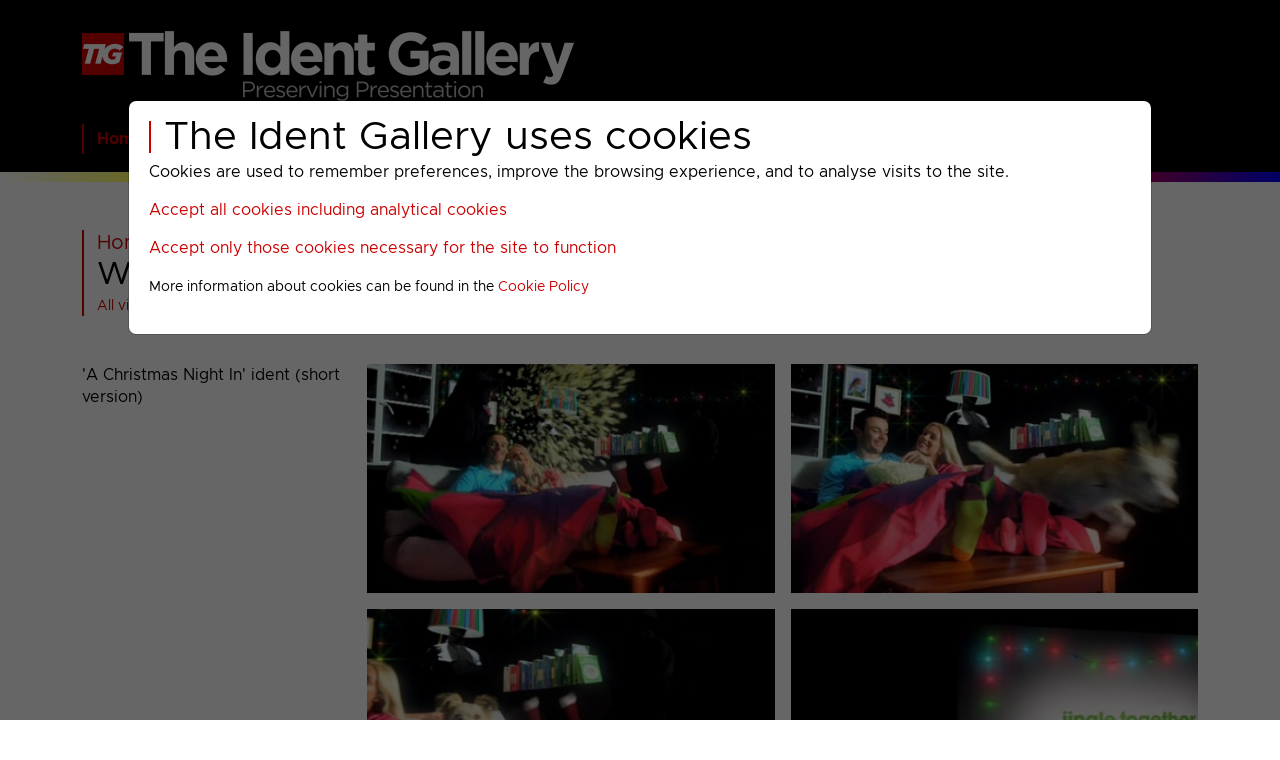

--- FILE ---
content_type: text/html; charset=UTF-8
request_url: https://theident.gallery/watch-2010-xmas.php
body_size: 6654
content:
<!doctype html>
<html lang="en">
<head>
<title>Watch : Christmas 2010 and 2011 : The Ident Gallery</title>

<link rel="canonical" href="https://theident.gallery/watch-2010-xmas.php">

<meta property="og:url" content="https://theident.gallery/watch-2010-xmas.php">
<meta property="og:title" content="Watch : Christmas 2010 and 2011">
<meta property="og:type" content="article">
<meta property="og:image" content="https://theident.gallery/watch/xmas2010/WATCH-VIDEO-2010-ID-XMAS-SOFA-1-7.webp">
<meta property="og:description" content="Watch : Christmas 2010 and 2011">
<meta property="og:site_name" content="The Ident Gallery">
<meta property="og:locale" content="en_GB">
<meta property="og:logo" content="/gfx/logo_200x200.webp" size="200x200">

<meta name="image" content="https://theident.gallery/watch/xmas2010/WATCH-VIDEO-2010-ID-XMAS-SOFA-1-7.webp">
<meta name="description" content="Watch : Christmas 2010 and 2011">
<meta name="author" content="The Ident Gallery">

<meta charset="utf-8">
<meta name="viewport" content="width=device-width, initial-scale=1">
<style>
<!--
@font-face {
  font-family: 'Metropolis';
  src: url('/ver7-css/Metropolis-Regular.woff2') format('woff2');
	font-weight: normal;
  font-style: normal;
  font-display: swap;
}

@font-face {
  font-family: 'Metropolis';
  src: url('/ver7-css/Metropolis-Bold.woff2') format('woff2');
	font-weight: bold;
  font-style: normal;
  font-display: swap;
}
-->
</style>
<link rel="alternate" type="application/rss+xml" title="The Ident Gallery : RSS" href="/rss.xml">
<link href="/ver7-css/bs.min.css" type="text/css" rel="stylesheet">
<link href="/ver7-css/layout.css" type="text/css" rel="stylesheet">
<link href="/ver7-css/style.css" type="text/css" rel="stylesheet">
<link rel="apple-touch-icon" sizes="180x180" href="/apple-touch-icon.png">
<link rel="icon" type="image/png" sizes="32x32" href="/favicon-32x32.png">
<link rel="icon" type="image/png" sizes="16x16" href="/favicon-16x16.png">
<link rel="manifest" href="/site.webmanifest">
<script src="/ver7-includes/lazysizes.min.js" async=""></script>
</head>
<body>


<!-- START HEADER --><header>

<!-- COOKIE INFORMATION -->

<style>

/* The Modal (background) */
.modal {
  display: block; /* Hidden by default */
  position: fixed; /* Stay in place */
  z-index: 10000; /* Sit on top */
  padding-top: 100px; /* Location of the box */
  left: 0;
  top: 0;
  width: 100%; /* Full width */
  height: 100%; /* Full height */
  overflow: auto; /* Enable scroll if needed */
  background-color: rgb(0,0,0); /* Fallback color */
  background-color: rgba(0,0,0,0.6); /* Black w/ opacity */
}

/* Modal Content */
.modal-content {
  background-color: #ffffff;
  color: #000000;
  margin: auto;
  padding: 20px;
  width: 80%;
  max-width: 1240px;
}

.modal h1 {
	line-height:32px;
	color: #000000;
}

a.modal-link {
	color: #cc0000;
  text-decoration: none;
  cursor: pointer;
}

a.modal-link:link, a.modal-link:hover, a.modal-link:active, a.modal-link:visited {
	color: #cc0000 !important;
}

</style>

<div id="myModal" class="modal">

  <!-- Modal content -->
  <div class="modal-content">
      <h1>The Ident Gallery uses cookies</h1>
      <p>Cookies are used to remember preferences, improve the browsing experience, and to analyse visits to the site.</p>
      <p><a class="modal-link" id="accept1">Accept all cookies including analytical cookies</a></p>
      <p><a class="modal-link" id="accept2">Accept only those cookies necessary for the site to function</a></p>
      <p><small>More information about cookies can be found in the <a href="/cookie-info.php">Cookie Policy</a></small></p>
  </div>

</div>

<script>

// Get the modal
var modal = document.getElementById("myModal");
var accept1 = document.getElementById("accept1");
var accept2 = document.getElementById("accept2");

accept1.onclick = function() {
	const d = new Date;
	d.setFullYear(new Date().getFullYear() + 1);
	modal.style.display = "none";
	document.cookie = "cookie_consent=10; expires="+d.toUTCString()+"; path=/";
}

accept2.onclick = function() {
	const d = new Date;
	d.setFullYear(new Date().getFullYear() + 1);
	modal.style.display = "none";
	document.cookie = "Autoplay=; expires=Thu, 01 Jan 1970 00:00:00 UTC; path=/;";
	document.cookie = "_ga=; expires=Thu, 01 Jan 1970 00:00:00 UTC; domain=.theident.gallery; path=/;";
	document.cookie = "_ga_FGE5DCY0CM=; expires=Thu, 01 Jan 1970 00:00:00 UTC; domain=.theident.gallery; path=/;";
	document.cookie = "cookie_consent=20; expires="+d.toUTCString()+"; path=/";
}

</script>

<!-- END COOKIE INFORMATION -->

<div class="container py-2"><a href="/" style="border:none;"><img class="banner-logo" src="/gfx/banners/tig-500-black.png" style="width: calc(100% - 60px); max-width: 500px; border: none;" alt="The Ident Gallery" title="The Ident Gallery"></a></div>
<div class="container navbar-outer"><nav class="navbar navbar-expand-lg"><a class="navbar-brand" href="#"></a><button class="navbar-toggler" type="button" data-bs-toggle="collapse" data-bs-target="#menunavbar-top" aria-controls="menunavbar-top" aria-expanded="false" aria-label="Toggle navigation"><span class="navbar-toggler-icon"></span></button><div class="collapse navbar-collapse" id="menunavbar-top"><ul class="navbar-nav me-auto" role="menubar"><li class="nav-item dropdown"><span class="nav-link dropdown-toggle" id="dropdown0" data-bs-toggle="dropdown" aria-haspopup="true" aria-expanded="false" role="menuitem"><a onclick="window.location='/';">Home</a></span><div class="dropdown-menu" aria-labelledby="dropdown0"><a class="dropdown-item" href="/contents.php">Contents</a><a class="dropdown-item" href="/links.php">TV Pres and Links</a><a class="dropdown-item" href="/search.php">Search</a><a class="dropdown-item" href="/videosearch.php">Video Search</a><a class="dropdown-item" href="/new.php">What's New</a><a class="dropdown-item" href="/changelog.php">Change Log</a><a class="dropdown-item" href="/feedback.php">Feedback</a></div></li><li class="nav-item dropdown"><span class="nav-link dropdown-toggle" id="dropdown1" data-bs-toggle="dropdown" aria-haspopup="true" aria-expanded="false" role="menuitem"><a onclick="window.location='/menu_section_bbc.php';">BBC</a></span><div class="dropdown-menu" aria-labelledby="dropdown1"><a class="dropdown-item" href="/menu_channel_bbcone.php">BBC ONE</a><a class="dropdown-item" href="/menu_channel_bbctwo.php">BBC TWO</a><a class="dropdown-item" href="/menu_channel_bbcthree.php">BBC THREE</a><a class="dropdown-item" href="/menu_channel_bbcfour.php">BBC FOUR</a><a class="dropdown-item" href="/menu_channel_bbcalba.php">BBC Alba</a><a class="dropdown-item" href="/menu_channel_bbcscotland.php">BBC Scotland</a><a class="dropdown-item" href="/menu_channel_bbcnews.php">BBC News</a><a class="dropdown-item" href="/menu_channel_bbcparliament.php">BBC Parliament</a><a class="dropdown-item" href="/menu_channel_cbeebies.php">CBeebies</a><a class="dropdown-item" href="/menu_channel_cbbc.php">CBBC</a></div></li><li class="nav-item dropdown"><span class="nav-link dropdown-toggle" id="dropdown2" data-bs-toggle="dropdown" aria-haspopup="true" aria-expanded="false" role="menuitem"><a onclick="window.location='/menu_section_itv.php';">ITV</a></span><div class="dropdown-menu" aria-labelledby="dropdown2"><a class="dropdown-item" href="/menu_channel_itv.php">ITV1</a><a class="dropdown-item" href="/menu_channel_stv.php">STV</a><a class="dropdown-item" href="/menu_channel_itv2.php">ITV2</a><a class="dropdown-item" href="/menu_channel_itv3.php">ITV3</a><a class="dropdown-item" href="/menu_channel_itv4.php">ITV4</a><a class="dropdown-item" href="/menu_channel_itvnews.php">ITV News</a><a class="dropdown-item" href="/menu_channel_itvquiz.php">ITV Quiz</a><a class="dropdown-item" href="/menu_channel_itvx.php">ITVX</a><a class="dropdown-item" href="/menu_channel_citv.php">CITV</a></div></li><li class="nav-item dropdown"><span class="nav-link dropdown-toggle" id="dropdown3" data-bs-toggle="dropdown" aria-haspopup="true" aria-expanded="false" role="menuitem"><a onclick="window.location='/menu_section_channel4.php';">C4</a></span><div class="dropdown-menu" aria-labelledby="dropdown3"><a class="dropdown-item" href="/menu_channel_channel4.php">Channel 4</a><a class="dropdown-item" href="/menu_channel_s4c.php">S4C</a><a class="dropdown-item" href="/menu_channel_4seven.php">4seven</a><a class="dropdown-item" href="/menu_channel_e4.php">E4</a><a class="dropdown-item" href="/menu_channel_e4extra.php">E4 Extra</a><a class="dropdown-item" href="/menu_channel_film4.php">Film4</a><a class="dropdown-item" href="/menu_channel_more4.php">More4</a></div></li><li class="nav-item dropdown"><span class="nav-link dropdown-toggle" id="dropdown4" data-bs-toggle="dropdown" aria-haspopup="true" aria-expanded="false" role="menuitem"><a onclick="window.location='/menu_section_channel5.php';">Paramount</a></span><div class="dropdown-menu" aria-labelledby="dropdown4"><a class="dropdown-item" href="/menu_channel_channel5.php">5</a><a class="dropdown-item" href="/menu_channel_5action.php">5Action</a><a class="dropdown-item" href="/menu_channel_5select.php">5Select</a><a class="dropdown-item" href="/menu_channel_5star.php">5STAR</a><a class="dropdown-item" href="/menu_channel_5usa.php">5USA</a><a class="dropdown-item" href="/menu_channel_comedycentral.php">Comedy Central</a></div></li><li class="nav-item dropdown"><span class="nav-link dropdown-toggle" id="dropdown5" data-bs-toggle="dropdown" aria-haspopup="true" aria-expanded="false" role="menuitem"><a onclick="window.location='/menu_section_uktv.php';">UKTV</a></span><div class="dropdown-menu" aria-labelledby="dropdown5"><a class="dropdown-item" href="/menu_channel_alibi.php">U&Alibi</a><a class="dropdown-item" href="/menu_channel_dave.php">U&Dave</a><a class="dropdown-item" href="/menu_channel_drama.php">U&Drama</a><a class="dropdown-item" href="/menu_channel_eden.php">U&Eden</a><a class="dropdown-item" href="/menu_channel_gold.php">U&GOLD</a><a class="dropdown-item" href="/menu_channel_w.php">U&W</a><a class="dropdown-item" href="/menu_channel_yesterday.php">U&Yesterday</a></div></li><li class="nav-item dropdown"><span class="nav-link dropdown-toggle" id="dropdown6" data-bs-toggle="dropdown" aria-haspopup="true" aria-expanded="false" role="menuitem"><a onclick="window.location='/menu_section_discovery.php';">Warner Bros Discovery</a></span><div class="dropdown-menu" aria-labelledby="dropdown6"><a class="dropdown-item" href="/menu_channel_animalplanet.php">Animal Planet</a><a class="dropdown-item" href="/menu_channel_discovery.php">Discovery</a><a class="dropdown-item" href="/menu_channel_discoveryhistory.php">Discovery History</a><a class="dropdown-item" href="/menu_channel_discoveryscience.php">Discovery Science</a><a class="dropdown-item" href="/menu_channel_discoveryturbo.php">Discovery Turbo</a><a class="dropdown-item" href="/menu_channel_dmax.php">DMAX</a><a class="dropdown-item" href="/menu_channel_foodnetwork.php">Food Network</a><a class="dropdown-item" href="/menu_channel_investigation.php">Investigation</a><a class="dropdown-item" href="/menu_channel_quest.php">Quest</a><a class="dropdown-item" href="/menu_channel_questred.php">Quest Red</a><a class="dropdown-item" href="/menu_channel_really.php">Really</a><a class="dropdown-item" href="/menu_channel_tlc.php">TLC</a></div></li><li class="nav-item dropdown"><span class="nav-link dropdown-toggle" id="dropdown7" data-bs-toggle="dropdown" aria-haspopup="true" aria-expanded="false" role="menuitem"><a onclick="window.location='/menu_section_sky.php';">Sky</a></span><div class="dropdown-menu" aria-labelledby="dropdown7"><a class="dropdown-item" href="/menu_channel_challenge.php">Challenge</a><a class="dropdown-item" href="/menu_channel_skyarts.php">Sky Arts</a><a class="dropdown-item" href="/menu_channel_skyatlantic.php">Sky Atlantic</a><a class="dropdown-item" href="/menu_channel_skycinema.php">Sky Cinema</a><a class="dropdown-item" href="/menu_channel_skycomedy.php">Sky Comedy</a><a class="dropdown-item" href="/menu_channel_skycrime.php">Sky Crime</a><a class="dropdown-item" href="/menu_channel_skydocumentaries.php">Sky Documentaries</a><a class="dropdown-item" href="/menu_channel_skyhistory.php">Sky History</a><a class="dropdown-item" href="/menu_channel_skykids.php">Sky Kids</a><a class="dropdown-item" href="/menu_channel_skymax.php">Sky Max</a><a class="dropdown-item" href="/menu_channel_skymix.php">Sky Mix</a><a class="dropdown-item" href="/menu_channel_skynature.php">Sky Nature</a><a class="dropdown-item" href="/menu_channel_skyscifi.php">Sky Sci-Fi</a><a class="dropdown-item" href="/menu_channel_skyshowcase.php">Sky Showcase</a><a class="dropdown-item" href="/menu_channel_skywitness.php">Sky Witness</a></div></li><li class="nav-item dropdown"><span class="nav-link dropdown-toggle" id="dropdown8" data-bs-toggle="dropdown" aria-haspopup="true" aria-expanded="false" role="menuitem"><a onclick="window.location='/menu_section_general.php';">General</a></span><div class="dropdown-menu" aria-labelledby="dropdown8"><a class="dropdown-item" href="/menu_channel_aljazeera.php">Al Jazeera</a><a class="dropdown-item" href="/menu_channel_blaze.php">Blaze</a><a class="dropdown-item" href="/menu_channel_greatmoviesaction.php">Great! Action</a><a class="dropdown-item" href="/menu_channel_greatmovieschristmas.php">Great! Christmas</a><a class="dropdown-item" href="/menu_channel_greatmystery.php">Great! Mystery</a><a class="dropdown-item" href="/menu_channel_greatromance.php">Great! Romance</a><a class="dropdown-item" href="/menu_channel_greattv.php">Great! TV</a><a class="dropdown-item" href="/menu_channel_legend.php">Legend</a><a class="dropdown-item" href="/menu_channel_legendxtra.php">Legend Xtra</a><a class="dropdown-item" href="/menu_channel_pbsamerica.php">PBS America</a><a class="dropdown-item" href="/menu_channel_rewindtv.php">RewindTV</a><a class="dropdown-item" href="/menu_channel_together.php">Together</a><a class="dropdown-item" href="/menu_channel_truecrime-amc.php">True Crime</a><a class="dropdown-item" href="/menu_channel_truecrimextra.php">True Crime Xtra</a></div></li><li class="nav-item dropdown"><span class="nav-link dropdown-toggle" id="dropdown9" data-bs-toggle="dropdown" aria-haspopup="true" aria-expanded="false" role="menuitem"><a onclick="window.location='/menu_section_archive.php';">Archived</a></span><div class="dropdown-menu" aria-labelledby="dropdown9"><a class="dropdown-item" href="/menu_channel_ci.php">CI</a><a class="dropdown-item" href="/menu_channel_cnbc.php">CNBC</a><a class="dropdown-item" href="/menu_channel_cnninternational.php">CNN International</a><a class="dropdown-item" href="/menu_channel_comedycentralextra.php">Comedy Central Extra</a><a class="dropdown-item" href="/menu_channel_movies24.php">Movies 24</a><a class="dropdown-item" href="/menu_channel_mtv.php">MTV</a><a class="dropdown-item" href="/menu_channel_natgeo.php">NatGeo</a><a class="dropdown-item" href="/menu_channel_natgeowild.php">NatGeo Wild</a><a class="dropdown-item" href="/menu_channel_rt.php">RT</a><a class="dropdown-item" href="/menu_channel_skyhistory2.php">Sky History 2</a><a class="dropdown-item" href="/menu_channel_skynewshd.php">Sky News HD</a><a class="dropdown-item" href="/menu_channel_skysports.php">Sky Sports</a><a class="dropdown-item" href="/menu_channel_skysportsf1hd.php">Sky Sports F1 HD</a><a class="dropdown-item" href="/menu_channel_skysportshd.php">Sky Sports HD</a></div></li><li class="nav-item dropdown"><span class="nav-link dropdown-toggle" id="dropdown10" data-bs-toggle="dropdown" aria-haspopup="true" aria-expanded="false" role="menuitem"><a onclick="window.location='/menu_section_past.php';">Past</a></span><div class="dropdown-menu" aria-labelledby="dropdown10"><a class="dropdown-item" href="/menu_channel_4music.php">4Music</a><a class="dropdown-item" href="/menu_channel_524.php">5+24</a><a class="dropdown-item" href="/menu_channel_5spike.php">5Spike</a><a class="dropdown-item" href="/menu_channel_abc1.php">abc1</a><a class="dropdown-item" href="/menu_channel_bbchd.php">BBC HD</a><a class="dropdown-item" href="/menu_channel_bbconehd.php">BBC ONE HD</a><a class="dropdown-item" href="/menu_channel_bio.php">Bio</a><a class="dropdown-item" href="/menu_channel_blighty.php">Blighty</a><a class="dropdown-item" href="/menu_channel_bravo.php">Bravo</a><a class="dropdown-item" href="/menu_channel_bravo2.php">Bravo 2</a><a class="dropdown-item" href="/menu_channel_cbsaction.php">CBS Action</a><a class="dropdown-item" href="/menu_channel_cbsdrama.php">CBS Drama</a><a class="dropdown-item" href="/menu_channel_cbsjustice.php">CBS Justice</a><a class="dropdown-item" href="/menu_channel_cbsreality.php">CBS Reality</a><a class="dropdown-item" href="/menu_channel_channelone.php">Channel One</a><a class="dropdown-item" href="/menu_channel_discoveryknowledge.php">Discovery Knowledge</a><a class="dropdown-item" href="/menu_channel_discoveryrealtime.php">Discovery Real Time</a><a class="dropdown-item" href="/menu_channel_discoveryshed.php">Discovery Shed</a><a class="dropdown-item" href="/menu_channel_discytravelampliving.php">Disc'y Travel &amp; Living</a><a class="dropdown-item" href="/menu_channel_disneycinemagichd.php">Disney Cinemagic HD</a><a class="dropdown-item" href="/menu_channel_espn.php">ESPN</a><a class="dropdown-item" href="/menu_channel_eurosporthd.php">Eurosport HD</a><a class="dropdown-item" href="/menu_channel_fiver.php">FIVER</a><a class="dropdown-item" href="/menu_channel_forcestv.php">Forces TV</a><a class="dropdown-item" href="/menu_channel_fox.php">FOX</a><a class="dropdown-item" href="/menu_channel_freesports.php">FreeSports</a><a class="dropdown-item" href="/menu_channel_fx.php">FX</a><a class="dropdown-item" href="/menu_channel_goodfood.php">Good Food</a><a class="dropdown-item" href="/menu_channel_greatmovies.php">Great! Movies</a><a class="dropdown-item" href="/menu_channel_greatmoviesclassic.php">Great! Movies Classic</a><a class="dropdown-item" href="/menu_channel_greatreal.php">Great! Real</a><a class="dropdown-item" href="/menu_channel_hgtv.php">HGTV</a><a class="dropdown-item" href="/menu_channel_history.php">History</a><a class="dropdown-item" href="/menu_channel_h2.php">History 2</a><a class="dropdown-item" href="/menu_channel_home.php">Home</a><a class="dropdown-item" href="/menu_channel_homeandhealth.php">Home and Health</a><a class="dropdown-item" href="/menu_channel_horror.php">Horror</a><a class="dropdown-item" href="/menu_channel_horrorxtra.php">HorrorXtra</a><a class="dropdown-item" href="/menu_channel_itvbe.php">ITV Be</a><a class="dropdown-item" href="/menu_channel_itvchanneltelevision.php">ITV Channel Television</a><a class="dropdown-item" href="/menu_channel_itvencore.php">ITV Encore</a><a class="dropdown-item" href="/menu_channel_itv1hd.php">ITV1 HD</a><a class="dropdown-item" href="/menu_channel_lifetime.php">Lifetime</a><a class="dropdown-item" href="/menu_channel_living.php">Living</a><a class="dropdown-item" href="/menu_channel_livingloves.php">Living Loves</a><a class="dropdown-item" href="/menu_channel_livingit.php">LIVINGit</a><a class="dropdown-item" href="/menu_channel_menampmotors.php">Men &amp; Motors</a><a class="dropdown-item" href="/menu_channel_merit.php">Merit</a><a class="dropdown-item" href="/menu_channel_mgmhd.php">MGM HD</a><a class="dropdown-item" href="/menu_channel_militaryhistory.php">Military History</a><a class="dropdown-item" href="/menu_channel_moviemix.php">Movie Mix</a><a class="dropdown-item" href="/menu_channel_movies4men.php">Movies4Men</a><a class="dropdown-item" href="/menu_channel_mtvlivehd.php">MTV Live HD</a><a class="dropdown-item" href="/menu_channel_my5.php">My5</a><a class="dropdown-item" href="/menu_channel_paramountnetwork.php">Paramount Network</a><a class="dropdown-item" href="/menu_channel_pick.php">Pick</a><a class="dropdown-item" href="/menu_channel_reallives.php">Real Lives</a><a class="dropdown-item" href="/menu_channel_realityxtra.php">RealityXtra</a><a class="dropdown-item" href="/menu_channel_sky3d.php">Sky 3D</a><a class="dropdown-item" href="/menu_channel_skyarts1.php">Sky Arts 1</a><a class="dropdown-item" href="/menu_channel_skyarts2.php">Sky Arts 2</a><a class="dropdown-item" href="/menu_channel_skyliving.php">Sky Living</a><a class="dropdown-item" href="/menu_channel_skylivingit.php">Sky Living It</a><a class="dropdown-item" href="/menu_channel_skylivingloves.php">Sky Living Loves</a><a class="dropdown-item" href="/menu_channel_skymovies.php">Sky Movies</a><a class="dropdown-item" href="/menu_channel_skyone.php">Sky One</a><a class="dropdown-item" href="/menu_channel_skyreallives.php">Sky Real Lives</a><a class="dropdown-item" href="/menu_channel_skythree.php">Sky Three</a><a class="dropdown-item" href="/menu_channel_skytwo.php">Sky Two</a><a class="dropdown-item" href="/menu_channel_smithsonian.php">Smithsonian Channel</a><a class="dropdown-item" href="/menu_channel_sony.php">Sony</a><a class="dropdown-item" href="/menu_channel_sonycrimechannel.php">Sony Crime Channel</a><a class="dropdown-item" href="/menu_channel_sonycrimechannel2.php">Sony Crime Channel 2</a><a class="dropdown-item" href="/menu_channel_sonymoviechannel.php">Sony Movies</a><a class="dropdown-item" href="/menu_channel_sonymoviesaction.php">Sony Movies Action</a><a class="dropdown-item" href="/menu_channel_sonymovieschristmas.php">Sony Movies Christmas</a><a class="dropdown-item" href="/menu_channel_sonymoviesclassic.php">Sony Movies Classic</a><a class="dropdown-item" href="/menu_channel_stvlocal.php">STV Local</a><a class="dropdown-item" href="/menu_channel_stv2.php">STV2</a><a class="dropdown-item" href="/menu_channel_syfy.php">SyFy</a><a class="dropdown-item" href="/menu_channel_tcm.php">TCM</a><a class="dropdown-item" href="/menu_channel_thehits.php">The Hits</a><a class="dropdown-item" href="/menu_channel_tmf.php">TMF</a><a class="dropdown-item" href="/menu_channel_travelchannel.php">Travel Channel</a><a class="dropdown-item" href="/menu_channel_truechannels.php">True Channels</a><a class="dropdown-item" href="/menu_channel_truecrime.php">True Crime</a><a class="dropdown-item" href="/menu_channel_trutv.php">truTV</a><a class="dropdown-item" href="/menu_channel_tvnews.php">TV News</a><a class="dropdown-item" href="/menu_channel_universaltv.php">Universal TV</a><a class="dropdown-item" href="/menu_channel_utv.php">UTV</a><a class="dropdown-item" href="/menu_channel_utvireland.php">UTV Ireland</a><a class="dropdown-item" href="/menu_channel_virgin1.php">Virgin 1</a><a class="dropdown-item" href="/menu_channel_viva.php">VIVA</a><a class="dropdown-item" href="/menu_channel_watch.php">Watch</a><a class="dropdown-item" href="/menu_channel_yourtv.php">YourTV</a></div></li><li class="nav-item dropdown"><span class="nav-link dropdown-toggle" id="dropdown11" data-bs-toggle="dropdown" aria-haspopup="true" aria-expanded="false" role="menuitem"><a onclick="window.location='/menu_section_extra.php';">Extra</a></span><div class="dropdown-menu" aria-labelledby="dropdown11"><a class="dropdown-item" href="/menu_channel_bbcextra.php">BBC</a><a class="dropdown-item" href="/extra-itv-1.php">ITV</a><a class="dropdown-item" href="/extra-c4-1.php">Channel 4</a><a class="dropdown-item" href="/extra-discovery-1.php">Discovery</a><a class="dropdown-item" href="/menu_channel_christmas.php">Christmas</a><a class="dropdown-item" href="/extra-queen-elizabeth-2022.php">HM Queen Elizabeth II</a><a class="dropdown-item" href="/itv1hd-2010-daybreak.php">Daybreak Titles</a><a class="dropdown-item" href="/menu_channel_digitalswitchover.php">Digital Switchover</a><a class="dropdown-item" href="/menu_channel_films.php">Films</a><a class="dropdown-item" href="/menu_channel_internationalchannels.php">International Channels</a><a class="dropdown-item" href="/extra-iwd2021.php">International Women's Day 2021</a><a class="dropdown-item" href="/extra-misc-1.php">Miscellaneous</a><a class="dropdown-item" href="/menu_channel_olympics.php">Olympics Presentation</a><a class="dropdown-item" href="/menu_channel_otherchannels.php">Other Channels</a><a class="dropdown-item" href="/menu_channel_paralympics.php">Paralympics Presentation</a><a class="dropdown-item" href="/extra-skyepg-2011.php">Sky EPG Changes</a><a class="dropdown-item" href="/menu_channel_thediamondjubilee.php">The Diamond Jubilee</a><a class="dropdown-item" href="/menu_channel_theroyalwedding.php">The Royal Wedding</a></div></li></ul></div></nav></div>

<div class="pc_colour_bar" style="height: 10px;">&nbsp;</div>
</header><!-- END HEADER -->


<!-- START WRAPPER --><div class="wrapper">


<div class="container mb-5">
<span class="tig--heading tig--page-heading">
<span class="tig--page-heading-crumbs"><a href="/">Home</a>&nbsp;&gt; <a href="/menu_section_past.php">Past</a>&nbsp;&gt; <a href="/menu_channel_watch.php">Watch</a>&nbsp;&gt; <br></span>
<b>Watch : Christmas 2010 and 2011</b><br><span class="tig--page-heading-videos"><a href="videos.php?watch-2010-xmas">All videos at a glance</a></span>
</span>
</div>

<!-- CONTENT BLOCK BEGINS -->

<a id="1292411554"></a><div class="container mb-5">
<div class="row justify-content-end">
<div class="col-md-3 order-2 order-md-1 mb-3" title="Ident / Christmas / 2010&#10;Posted on 15th December 2010">'A Christmas Night In' ident (short version)</div>
<div class="col-md-9 order-1 order-md-2 mb-3">
<div class="row g-3">
<div class="col-6"><img src="gfx/blank.png" data-src="/watch/xmas2010/WATCH-VIDEO-2010-ID-XMAS-SOFA-1-1.webp" class="lazyload tig--page-image" alt="Watch"></div>
<div class="col-6"><img src="gfx/blank.png" data-src="/watch/xmas2010/WATCH-VIDEO-2010-ID-XMAS-SOFA-1-2.webp" class="lazyload tig--page-image" alt="Watch"></div>
<div class="col-6"><img src="gfx/blank.png" data-src="/watch/xmas2010/WATCH-VIDEO-2010-ID-XMAS-SOFA-1-3.webp" class="lazyload tig--page-image" alt="Watch"></div>
<div class="col-6"><img src="gfx/blank.png" data-src="/watch/xmas2010/WATCH-VIDEO-2010-ID-XMAS-SOFA-1-4.webp" class="lazyload tig--page-image" alt="Watch"></div>
<div class="col-6"><img src="gfx/blank.png" data-src="/watch/xmas2010/WATCH-VIDEO-2010-ID-XMAS-SOFA-1-5.webp" class="lazyload tig--page-image" alt="Watch"></div>
<div class="col-6"><img src="gfx/blank.png" data-src="/watch/xmas2010/WATCH-VIDEO-2010-ID-XMAS-SOFA-1-6.webp" class="lazyload tig--page-image" alt="Watch"></div>
<div class="col-6"><img src="gfx/blank.png" data-src="/watch/xmas2010/WATCH-VIDEO-2010-ID-XMAS-SOFA-1-7.webp" class="lazyload tig--page-image" alt="Watch"></div>
<div class="col-6"><img src="gfx/blank.png" data-src="/watch/xmas2010/WATCH-VIDEO-2010-ID-XMAS-SOFA-1-8.webp" class="lazyload tig--page-image" alt="Watch"></div>

</div>
</div>
<div class="col-md-9 order-3">
<div class="row g-1 pt-1"><div class="col tig--content-border"></div></div>
<br><div class="row g-1"><div class="col"><a title=" Watch 'A Christmas Night In ident (short)' - 13sec (3.41MB)" class="tig--icon tig--icon-play" href="/player.php/WATCH-VIDEO-2010-ID-XMAS-SOFA-1">&#xe800;</a><span class="tig--video-quality"><!--IS-HD--></span><span class="tig--video-duration">13sec</span><span class="tig--video-title">A Christmas Night In ident (short)</span></div></div>

</div>
</div>
</div>

<!-- CONTENT BLOCK ENDS -->

<!-- CONTENT BLOCK BEGINS -->

<a id="1294226463"></a><div class="container mb-5">
<div class="row justify-content-end">
<div class="col-md-3 order-2 order-md-1 mb-3" title="Ident / Day to Day / 2010&#10;Posted on 5th January 2011">'A Christmas Night In' ident (long version)</div>
<div class="col-md-9 order-1 order-md-2 mb-3">
<div class="row g-3">
<div class="col-6"><img src="gfx/blank.png" data-src="/watch/xmas2010/WATCH-VIDEO-2010-ID-XMAS-SOFA-2-1.webp" class="lazyload tig--page-image" alt="Watch"></div>
<div class="col-6"><img src="gfx/blank.png" data-src="/watch/xmas2010/WATCH-VIDEO-2010-ID-XMAS-SOFA-2-2.webp" class="lazyload tig--page-image" alt="Watch"></div>
<div class="col-6"><img src="gfx/blank.png" data-src="/watch/xmas2010/WATCH-VIDEO-2010-ID-XMAS-SOFA-2-3.webp" class="lazyload tig--page-image" alt="Watch"></div>
<div class="col-6"><img src="gfx/blank.png" data-src="/watch/xmas2010/WATCH-VIDEO-2010-ID-XMAS-SOFA-2-4.webp" class="lazyload tig--page-image" alt="Watch"></div>
<div class="col-6"><img src="gfx/blank.png" data-src="/watch/xmas2010/WATCH-VIDEO-2010-ID-XMAS-SOFA-2-5.webp" class="lazyload tig--page-image" alt="Watch"></div>
<div class="col-6"><img src="gfx/blank.png" data-src="/watch/xmas2010/WATCH-VIDEO-2010-ID-XMAS-SOFA-2-6.webp" class="lazyload tig--page-image" alt="Watch"></div>
<div class="col-6"><img src="gfx/blank.png" data-src="/watch/xmas2010/WATCH-VIDEO-2010-ID-XMAS-SOFA-1-1.webp" class="lazyload tig--page-image" alt="Watch"></div>
<div class="col-6"><img src="gfx/blank.png" data-src="/watch/xmas2010/WATCH-VIDEO-2010-ID-XMAS-SOFA-1-2.webp" class="lazyload tig--page-image" alt="Watch"></div>
<div class="col-6"><img src="gfx/blank.png" data-src="/watch/xmas2010/WATCH-VIDEO-2010-ID-XMAS-SOFA-1-3.webp" class="lazyload tig--page-image" alt="Watch"></div>
<div class="col-6"><img src="gfx/blank.png" data-src="/watch/xmas2010/WATCH-VIDEO-2010-ID-XMAS-SOFA-1-4.webp" class="lazyload tig--page-image" alt="Watch"></div>
<div class="col-6"><img src="gfx/blank.png" data-src="/watch/xmas2010/WATCH-VIDEO-2010-ID-XMAS-SOFA-1-5.webp" class="lazyload tig--page-image" alt="Watch"></div>
<div class="col-6"><img src="gfx/blank.png" data-src="/watch/xmas2010/WATCH-VIDEO-2010-ID-XMAS-SOFA-1-6.webp" class="lazyload tig--page-image" alt="Watch"></div>
<div class="col-6"><img src="gfx/blank.png" data-src="/watch/xmas2010/WATCH-VIDEO-2010-ID-XMAS-SOFA-1-7.webp" class="lazyload tig--page-image" alt="Watch"></div>
<div class="col-6"><img src="gfx/blank.png" data-src="/watch/xmas2010/WATCH-VIDEO-2010-ID-XMAS-SOFA-1-8.webp" class="lazyload tig--page-image" alt="Watch"></div>

</div>
</div>
<div class="col-md-9 order-3">
<div class="row g-1 pt-1"><div class="col tig--content-border"></div></div>
<br><div class="row g-1"><div class="col"><a title=" Watch 'A Christmas Night In ident (long)' - 25sec (8.52MB)" class="tig--icon tig--icon-play" href="/player.php/WATCH-VIDEO-2010-ID-XMAS-SOFA-2">&#xe800;</a><span class="tig--video-quality"><!--IS-HD--></span><span class="tig--video-duration">25sec</span><span class="tig--video-title">A Christmas Night In ident (long)</span></div></div>

</div>
</div>
</div>

<!-- CONTENT BLOCK ENDS -->

<div class="container my-5"><div class="row"></div></div>

<!-- CONTENT BLOCK BEGINS -->

<a id="1292411405"></a><div class="container mb-5">
<div class="row justify-content-end">
<div class="col-md-3 order-2 order-md-1 mb-3" title="Break Bumper / Christmas / 2010&#10;Posted on 15th December 2010">'Mistletoe' Christmas break bumper.</div>
<div class="col-md-9 order-1 order-md-2 mb-3">
<div class="row g-3">
<div class="col-6"><img src="gfx/blank.png" data-src="/watch/xmas2010/WATCH-VIDEO-2010-BB-XMAS-MISTLETOE-1-1.webp" class="lazyload tig--page-image" alt="Watch"></div>
<div class="col-6"><img src="gfx/blank.png" data-src="/watch/xmas2010/WATCH-VIDEO-2010-BB-XMAS-MISTLETOE-1-2.webp" class="lazyload tig--page-image" alt="Watch"></div>
<div class="col-6"><img src="gfx/blank.png" data-src="/watch/xmas2010/WATCH-VIDEO-2010-BB-XMAS-MISTLETOE-1-3.webp" class="lazyload tig--page-image" alt="Watch"></div>
<div class="col-6"><img src="gfx/blank.png" data-src="/watch/xmas2010/WATCH-VIDEO-2010-BB-XMAS-MISTLETOE-1-4.webp" class="lazyload tig--page-image" alt="Watch"></div>

</div>
</div>
<div class="col-md-9 order-3">
<div class="row g-1 pt-1"><div class="col tig--content-border"></div></div>
<br><div class="row g-1"><div class="col"><a title=" Watch 'Mistletoe bumper' - 6sec (1.30MB)" class="tig--icon tig--icon-play" href="/player.php/WATCH-VIDEO-2010-BB-XMAS-MISTLETOE-1">&#xe800;</a><span class="tig--video-quality"><!--IS-HD--></span><span class="tig--video-duration">6sec</span><span class="tig--video-title">Mistletoe bumper</span></div></div>

</div>
</div>
</div>

<!-- CONTENT BLOCK ENDS -->

<!-- CONTENT BLOCK BEGINS -->

<a id="1292411458"></a><div class="container mb-5">
<div class="row justify-content-end">
<div class="col-md-3 order-2 order-md-1 mb-3" title="Break Bumper / Christmas / 2010&#10;Posted on 15th December 2010">'Cracker' Christmas break bumper.</div>
<div class="col-md-9 order-1 order-md-2 mb-3">
<div class="row g-3">
<div class="col-6"><img src="gfx/blank.png" data-src="/watch/xmas2010/WATCH-VIDEO-2010-BB-XMAS-CRACKER-1-1.webp" class="lazyload tig--page-image" alt="Watch"></div>
<div class="col-6"><img src="gfx/blank.png" data-src="/watch/xmas2010/WATCH-VIDEO-2010-BB-XMAS-CRACKER-1-2.webp" class="lazyload tig--page-image" alt="Watch"></div>
<div class="col-6"><img src="gfx/blank.png" data-src="/watch/xmas2010/WATCH-VIDEO-2010-BB-XMAS-CRACKER-1-3.webp" class="lazyload tig--page-image" alt="Watch"></div>
<div class="col-6"><img src="gfx/blank.png" data-src="/watch/xmas2010/WATCH-VIDEO-2010-BB-XMAS-CRACKER-1-4.webp" class="lazyload tig--page-image" alt="Watch"></div>

</div>
</div>
<div class="col-md-9 order-3">
<div class="row g-1 pt-1"><div class="col tig--content-border"></div></div>
<br><div class="row g-1"><div class="col"><a title=" Watch 'Cracker bumper' - 6sec (1.20MB)" class="tig--icon tig--icon-play" href="/player.php/WATCH-VIDEO-2010-BB-XMAS-CRACKER-1">&#xe800;</a><span class="tig--video-quality"><!--IS-HD--></span><span class="tig--video-duration">6sec</span><span class="tig--video-title">Cracker bumper</span></div></div>

</div>
</div>
</div>

<!-- CONTENT BLOCK ENDS -->

<!-- CONTENT BLOCK BEGINS -->

<a id="1292411516"></a><div class="container mb-5">
<div class="row justify-content-end">
<div class="col-md-3 order-2 order-md-1 mb-3" title="Break Bumper / Christmas / 2010&#10;Posted on 15th December 2010">'Santa' Christmas break bumper.</div>
<div class="col-md-9 order-1 order-md-2 mb-3">
<div class="row g-3">
<div class="col-6"><img src="gfx/blank.png" data-src="/watch/xmas2010/WATCH-VIDEO-2010-BB-XMAS-SANTA-1-1.webp" class="lazyload tig--page-image" alt="Watch"></div>
<div class="col-6"><img src="gfx/blank.png" data-src="/watch/xmas2010/WATCH-VIDEO-2010-BB-XMAS-SANTA-1-2.webp" class="lazyload tig--page-image" alt="Watch"></div>
<div class="col-6"><img src="gfx/blank.png" data-src="/watch/xmas2010/WATCH-VIDEO-2010-BB-XMAS-SANTA-1-3.webp" class="lazyload tig--page-image" alt="Watch"></div>
<div class="col-6"><img src="gfx/blank.png" data-src="/watch/xmas2010/WATCH-VIDEO-2010-BB-XMAS-SANTA-1-4.webp" class="lazyload tig--page-image" alt="Watch"></div>

</div>
</div>
<div class="col-md-9 order-3">
<div class="row g-1 pt-1"><div class="col tig--content-border"></div></div>
<br><div class="row g-1"><div class="col"><a title=" Watch 'Santa bumper' - 6sec (1.31MB)" class="tig--icon tig--icon-play" href="/player.php/WATCH-VIDEO-2010-BB-XMAS-SANTA-1">&#xe800;</a><span class="tig--video-quality"><!--IS-HD--></span><span class="tig--video-duration">6sec</span><span class="tig--video-title">Santa bumper</span></div></div>

</div>
</div>
</div>

<!-- CONTENT BLOCK ENDS -->

<div class="container my-5"><div class="row"></div></div>

<!-- CONTENT BLOCK BEGINS -->

<a id="1292411638"></a><div class="container mb-5">
<div class="row justify-content-end">
<div class="col-md-3 order-2 order-md-1 mb-3" title="Trailer / Christmas / 2010&#10;Posted on 15th December 2010">Trailer graphics.</div>
<div class="col-md-9 order-1 order-md-2 mb-3">
<div class="row g-3">
<div class="col-6"><img src="gfx/blank.png" data-src="/watch/xmas2010/WATCH-VIDEO-2010-TRAILER-XMAS-MOVIES-1.webp" class="lazyload tig--page-image" alt="Watch"></div>
<div class="col-6"><img src="gfx/blank.png" data-src="/watch/xmas2010/WATCH-VIDEO-2010-TRAILER-XMAS-MOVIES-2.webp" class="lazyload tig--page-image" alt="Watch"></div>
<div class="col-6"><img src="gfx/blank.png" data-src="/watch/xmas2010/WATCH-VIDEO-2010-TRAILER-XMAS-MOVIES-3.webp" class="lazyload tig--page-image" alt="Watch"></div>
<div class="col-6"><img src="gfx/blank.png" data-src="/watch/xmas2010/WATCH-VIDEO-2010-TRAILER-XMAS-MOVIES-4.webp" class="lazyload tig--page-image" alt="Watch"></div>
<div class="col-6"><img src="gfx/blank.png" data-src="/watch/xmas2010/WATCH-VIDEO-2010-TRAILER-XMAS-MOVIES-5.webp" class="lazyload tig--page-image" alt="Watch"></div>
<div class="col-6"><img src="gfx/blank.png" data-src="/watch/xmas2010/WATCH-VIDEO-2010-TRAILER-XMAS-MOVIES-6.webp" class="lazyload tig--page-image" alt="Watch"></div>
<div class="col-6"><img src="gfx/blank.png" data-src="/watch/xmas2010/WATCH-VIDEO-2010-TRAILER-XMAS-MOVIES-7.webp" class="lazyload tig--page-image" alt="Watch"></div>
<div class="col-6"><img src="gfx/blank.png" data-src="/watch/xmas2010/WATCH-VIDEO-2010-TRAILER-XMAS-MOVIES-8.webp" class="lazyload tig--page-image" alt="Watch"></div>
<div class="col-6"><img src="gfx/blank.png" data-src="/watch/xmas2010/WATCH-VIDEO-2010-TRAILER-XMAS-MOVIES-9.webp" class="lazyload tig--page-image" alt="Watch"></div>
<div class="col-6"><img src="gfx/blank.png" data-src="/watch/xmas2010/WATCH-VIDEO-2010-TRAILER-XMAS-MOVIES-A.webp" class="lazyload tig--page-image" alt="Watch"></div>

</div>
</div>
<div class="col-md-9 order-3">
<div class="row g-1 pt-1"><div class="col tig--content-border"></div></div>

</div>
</div>
</div>

<!-- CONTENT BLOCK ENDS -->




<div class="container pt-5 mb-5">
<span class="tig--heading tig--page-submenu"><span class="tig--page-submenu-crumbs"><a href="/">Home</a>&nbsp;&gt; <a href="/menu_section_past.php">Past</a>&nbsp;&gt; <a href="/menu_channel_watch.php">Watch</a>&nbsp;&gt; <a href="https://tig.gy/?GA04" class="submenu-shorturl">Christmas 2010 and 2011</a><br><br></span>
<span class="tig--page-submenu-links"><a href="/watch-2012.php">2012 Idents</a><br><a href="/watch-2012-misc.php">2012 Miscellaneous</a><br><a href="/watch-2012-special.php">Special Presentation</a><br><a href="/watch-2010.php">2010 Idents</a><br><a href="/watch-2010-misc.php">2010 Miscellaneous</a><br><a href="/watch-2008.php">2008 Idents</a><br><a href="/watch-2008-misc.php">2008 Miscellaneous</a><br><a href="/watch-2010-xmas.php">Christmas 2010 and 2011</a><br></span></span></div>


</div><!-- END WRAPPER -->


<!-- START FOOTER --><footer class="mt-4">


<div class="container pt-5">
<div class="row">

<div class="col col-6 col-md-2 mb-3">
	<ul class="nav flex-column">
	<li class="nav-item mb-2"><a href="/contents.php" class="nav-link p-0 text-muted">Contents</a></li>	
	<li class="nav-item mb-2"><a href="/new.php" class="nav-link p-0 text-muted">What's New</a></li>
	<li class="nav-item mb-2"><a href="/feedback.php" class="nav-link p-0 text-muted">Feedback</a></li>
	</ul>
</div>

<div class="col col-6 col-md-2 mb-3">
	<ul class="nav flex-column">
	<li class="nav-item mb-2"><a href="/terms-of-use.php" class="nav-link p-0 text-muted">Terms of Use</a></li>
	<li class="nav-item mb-2"><a href="/cookie-info.php" class="nav-link p-0 text-muted">Cookie Information</a></li>
	<li class="nav-item mb-2"><a href="/privacy-notice.php" class="nav-link p-0 text-muted">Privacy Notice</a></li>
	</ul>
</div>

<div class="col col-6 col-md-2 mb-3">
	<ul class="nav flex-column">
	<li class="nav-item mb-2"><a href="https://tvpres.com/" class="nav-link p-0 text-muted">TV Pres</a></li>
	<li class="nav-item mb-2"><a href="https://pres.cafe/" class="nav-link p-0 text-muted">Pres Caf&eacute;</a></li>
	</ul>
</div>


<div class="col-md-5 offset-md-1 mb-3">
	<div class="row"><div class="col"><h5>Search The Ident Gallery</h5></div></div>
		<div class="row g-2">
			<div class="col">
			<form method="get" action="/search.php" id="search_form">
				<div class="input-group">
					<input type="text" class="form-control" placeholder="Type here..." id="search-footer" name="search_string" maxlength="35" >
					<button class="btn btn-outline-secondary tig--btn" type="submit">Search</button>
				</div>
				<input type="hidden" id="all_terms" name="all_terms"><input type="hidden" name="substrings" value="on"><input type="hidden" name="case_sensitive">
			</form>
			</div>
		</div>
	</div>
</div>

<div class="d-flex flex-column flex-sm-row justify-content-between pt-4 my-4 border-top">&copy; 2007-2026 Andrew J Wood<br>
	<ul class="list-unstyled d-flex">
	<li class="ms-2"><a href="https://bsky.app/profile/theident.gallery">Bluesky</a></li>
	<li class="ms-2"><a href="https://mas.to/@theidentgallery">Mastodon</a></li>
	<li class="ms-2"><a href="/rss.xml">RSS Feed</a></li>
	</ul>
</div>

<div class="row text-center pb-4"><div class="tig--page-footer-date">This page was last updated at <span style="white-space:nowrap;">17:46 on 18th July 2012</span></div></div>
</div>


</footer><!-- END FOOTER -->

<script src="/ver7-includes/bs.min.js" async=""></script>

<!-- NO TRACKING CODE -->





</body>
</html>

--- FILE ---
content_type: text/css
request_url: https://theident.gallery/ver7-css/layout.css
body_size: 1060
content:
body{ text-align:left; display:flex; flex-direction:column; min-height:100vh; overflow-y: scroll; }


.wrapper{ flex:1; padding-top: 3rem;}


/* NAVIGATION MENU */

.navbar-brand {	margin: 0; }
.navbar .dropdown-toggle::after { display: none; }
#menunavbar-top { margin-bottom: 10px; }
@media screen and (max-width: 991px) {
	.navbar-outer { margin-top: -10px; }
	.navbar .navbar-toggler { margin-top: -70px !important; }
	.navbar .nav-link { padding: 0px 0px 5px 0px !important; margin-top: 5px; }	
	.navbar .dropdown-menu {  column-count: 2; padding: 0; margin: 0 0 10px 0 !important; }
	.navbar a.dropdown-item { white-space: normal; display: inline-block !important; margin-left: 8px; padding-left: 5px; text-indent: -5px;}
	.navbar ul { margin-bottom: 5px;	}
}
@media screen and (min-width: 992px) {
	.navbar .nav-item .dropdown-menu { display: none; }
	.navbar .nav-item:hover .dropdown-menu { display: block; }
	.navbar .nav-item .dropdown-menu { margin-top: 0; }
	.navbar .nav-link { padding: 0px 10px !important; line-height: 30px;}
	.navbar .dropdown { position: unset; }
	.navbar .dropdown-menu { column-count: 3; width: 100% !important; max-width: 1400px !important;	border: none;	border-radius: 10px; padding: 20px; }
	.navbar-outer { position: relative; }
	.navbar a.dropdown-item {	white-space: normal; display: inline-block !important; padding: 4px; }
	.navbar div.dropdown-menu { position: absolute; left: 0; top: 38px; }
	.navbar ul { width: 100%;	}
}
@media screen and (min-width:1200px) { .navbar .dropdown-menu { column-count: 4; } }
@media screen and (min-width:1400px) { .navbar .dropdown-menu { column-count: 5; } }


/* BANNER IMAGE */

.index-banner {
	position: relative;
	width: 100%;
	padding: 0px;
	background-image: url('/banner_videos/transparent_1296x210.webp');
	background-size: 100% 100%;
	background-position: 50% 50%;
	border-radius:0px;
	animation: mymove 10s infinite;
	animation-timing-function: linear;
	overflow: hidden;
}
@keyframes mymove {
	50% {background-size: 107% 107%;}
}

@media screen and (max-width: 991.9px) {
	@keyframes mymove {
		50% {background-size: 130% 130%;}
	}
}
	
.index-banner-image { width: 100%; border-radius: 0px; }
.index-banner-text { max-width: 30%; position: absolute; display: block; top: 16px; left: 16px; border-radius: 0px;}
@media screen and (max-width: 991px) { #feature-text { display: none; } }
@media screen and (max-width: 767px) { .index-banner-text { display: none; } }


/* MAIN PAGES */

.tig--page-image { width: 100%; }
.tig--page-submenu-links { column-count: 1; display: block; } 
@media screen and (min-width:  992px) { .tig--page-submenu-links { column-count: 2; } }
@media screen and (min-width: 1200px) { .tig--page-submenu-links { column-count: 3; } }
@media screen and (min-width: 1400px) { .tig--page-submenu-links { column-count: 4; } }

.tig--revp-main { column-count: 1; }
@media screen and (min-width:  992px) { .tig--revp-main { column-count: 2; } }
@media screen and (min-width: 1200px) { .tig--revp-main { column-count: 3; } }

.tig-search-iframe { overflow: hidden; height: 200px; }
@media screen and (min-width:  992px) { .tig-search-iframe { height: 70px; } }

.contents-level0 { column-count: 1; column-fill: balance; }
@media screen and (min-width:  992px) { .contents-level0 { column-count: 2; } }
@media screen and (min-width: 1200px) { .contents-level0 { column-count: 3; } }

a.tig--icon-play { display: inline-block; min-width: 30px; padding-right: 10px; }
.tig--video-quality { display: inline-block; min-width: 30px; }
.tig--video-duration { display: inline-block; min-width: 80px; padding-left: 10px; padding-right: 10px; }
.tig--flagged-video { display: inline; padding-left: 15px; }
@media screen and (max-width: 991px) { .tig--video-quality, .tig--video-duration { display: none; } }

h1.bing_header { display: unset; padding: unset; border: unset; margin: unset; line-height: unset; }

footer.mt-4 { margin-top: 0 !important; }

.tig--form-search-resultsframe { overflow: hidden; height: 200px; }
@media screen and (min-width:  992px) { .tig--form-search-resultsframe { height: 200px; } }

.tig--form-iframe { overflow: hidden; height: 300px; }
@media screen and (min-width:  992px) { .tig--form-iframe { height: 90px; } }
